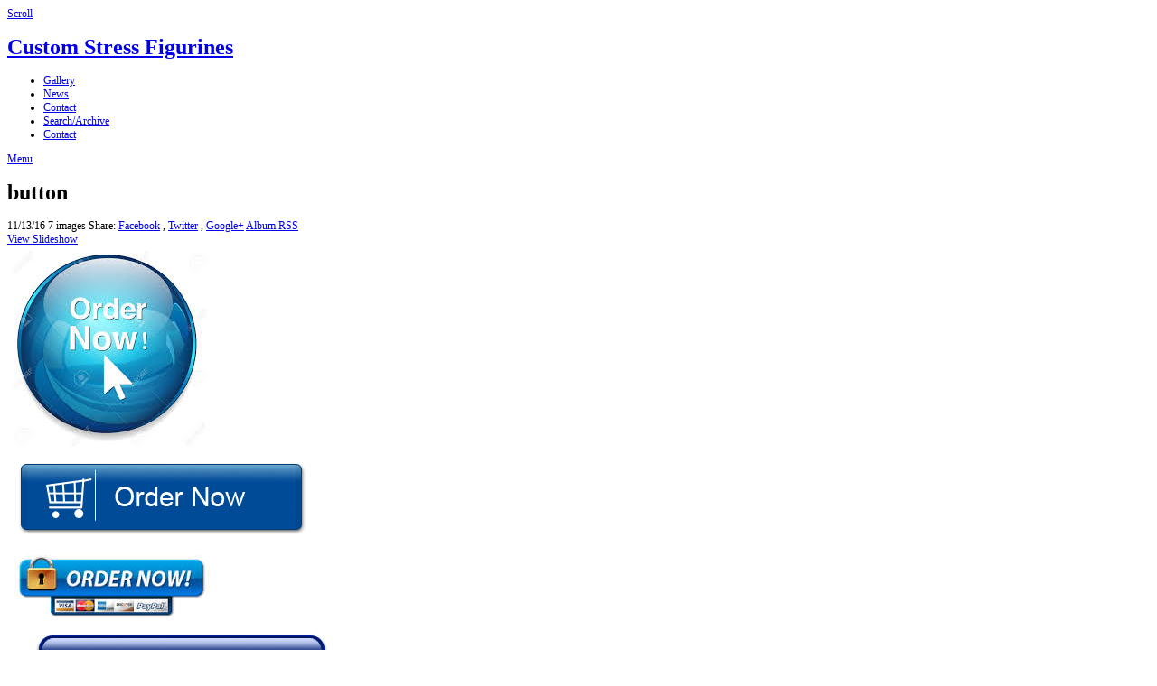

--- FILE ---
content_type: text/html; charset=UTF-8
request_url: https://f.ffto.net/button/
body_size: 4461
content:
<!DOCTYPE html>
<html>
<head>
	<meta charset="UTF-8" />
		<script type="text/javascript" src="/zp-core/js/jquery.js"></script>
			<link rel="stylesheet" href="/zp-core/zp-extensions/colorbox_js/themes/example1/colorbox.css" type="text/css" />
		<script type="text/javascript" src="https://f.ffto.net/zp-core/zp-extensions/colorbox_js/jquery.colorbox-min.js"></script>
		<script>
			/* Colorbox resize function for images*/
			var resizeTimer;

			function resizeColorBoxImage() {
				if (resizeTimer)
					clearTimeout(resizeTimer);
				resizeTimer = setTimeout(function () {
					if (jQuery('#cboxOverlay').is(':visible')) {
						jQuery.colorbox.resize({width: '90%'});
						jQuery('#cboxLoadedContent img').css('max-width', '100%').css('height', 'auto');
					}
				}, 300)
			}
			/* Colorbox resize function for Google Maps*/
			function resizeColorBoxMap() {
				if (resizeTimer)
					clearTimeout(resizeTimer);
				resizeTimer = setTimeout(function () {
					var mapw = $(window).width() * 0.8;
					var maph = $(window).height() * 0.7;
					if (jQuery('#cboxOverlay').is(':visible')) {
						$.colorbox.resize({innerWidth: mapw, innerHeight: maph});
						$('#cboxLoadedContent iframe').contents().find('#map_canvas').css('width', '100%').css('height', maph - 20);
					}
				}, 500)
			}
			// Resize Colorbox when changing mobile device orientation
			window.addEventListener("orientationchange", function () {
				resizeColorBoxImage();
				parent.resizeColorBoxMap()
			}, false);
		</script>

				<link type="text/css" rel="stylesheet" href="/zp-core/zp-extensions/dynamic-locale/locale.css" />
				<link href="/zp-core/zp-extensions/jplayer/skin/zenphotolight/jplayer.zenphotolight.css" rel="stylesheet" type="text/css" />
		<script type="text/javascript" src="/zp-core/zp-extensions/jplayer/js/jquery.jplayer.min.js"></script>
			<script type="text/javascript" src="/zp-core/js/jquery.pagination.js"></script>
	<script type="text/javascript">
		function pageselectCallback(page_index, jq) {
			var items_per_page = 10;
			var max_elem = Math.min((page_index + 1) * items_per_page, $('#comments div.comment').length);
			var newcontent = '';
			for (var i = page_index * items_per_page; i < max_elem; i++) {
				newcontent += '<div class="comment">' + $('#comments div.comment:nth-child(' + (i + 1) + ')').html() + '</div>';
			}
			$('#Commentresult').html(newcontent);
			return false;
		}
		function initPagination() {
			var startPage;
			if (Comm_ID_found) {
				startPage = Math.ceil(current_comment_N /10) - 1;
			} else {
				startPage = 0;
			}
			var num_entries = $('#comments div.comment').length;
			if (num_entries) {
				$(".Pagination").pagination(num_entries, {
					prev_text: "prev",
					next_text: "next",
					callback: pageselectCallback,
					load_first_page: true,
					items_per_page:10, // Show only one item per page
					current_page: startPage
				});
			}
		}
		$(document).ready(function() {
			current_comment_N = $('.comment h4').index($(addrBar_hash)) + 1;
			initPagination();
			if (Comm_ID_found) {
				$(addrBar_hash).scrollToMe();
			}
		});
		var current_comment_N, addrBar_hash = window.location.hash, Comm_ID_found = !addrBar_hash.search(/#zp_comment_id_/);
		jQuery.fn.extend({
			scrollToMe: function() {
				var x = jQuery(this).offset().top - 10;
				jQuery('html,body').animate({scrollTop: x}, 400);
			}});
	</script>
			<script type="text/javascript" src="/zp-core/zp-extensions/rating/jquery.MetaData.js"></script>
		<script type="text/javascript" src="/zp-core/zp-extensions/rating/jquery.rating.js"></script>
				<link rel="stylesheet" href="/zp-core/zp-extensions/rating/jquery.rating.css" type="text/css" />
		<script type="text/javascript">
			// <!-- <![CDATA[
			$.fn.rating.options = {cancel: 'retract'};
			// ]]> -->
		</script>
		<meta http-equiv="Cache-control" content="no-cache">
<meta http-equiv="pragma" content="no-cache">
<meta name="description" content="">
<meta name="publisher" content="https://f.ffto.net">
<meta name="creator" content="https://f.ffto.net">
<meta name="author" content="Promotional">
<meta name="copyright" content="(c) https://f.ffto.net - Promotional">
<meta name="generator" content="ZenphotoCMS 1.5.9">
<meta name="revisit-after" content="10 Days">
<meta name="expires" content="Sun, 18 Jan 2026 16:30:21 +0000 GMT">
<link rel="alternate" type="application/rss+xml" title="RSS Album Images" href="https://f.ffto.net/index.php?rss=gallery&amp;folder=button&amp;lang=en_US" />
	<title>button | Custom Stress Figurines | Custom Stress Figurines</title>	<meta name="description" content="" />	
	<meta name="viewport" content="width=device-width, initial-scale=1, maximum-scale=1">
	<link rel="stylesheet" href="/themes/zpbase/css/style.css">

	<script>
	// Mobile Menu
	$(function() {
		var navicon = $('#nav-icon');
		menu = $('#nav');
		menuHeight	= menu.height();
		$(navicon).on('click', function(e) {
			e.preventDefault();
			menu.slideToggle();
			$(this).toggleClass('menu-open');
		});
		$(window).resize(function(){
        	var w = $(window).width();
        	if(w > 320 && menu.is(':hidden')) {
        		menu.removeAttr('style');
        	}
    	});
	});
	</script>
	
		
	<script src="/themes/zpbase/js/magnific-popup.js"></script>
	<script src="/themes/zpbase/js/zpbase_js.js"></script>
	
	<link rel="shortcut icon" href="/themes/zpbase/images/favicon.ico">
	<link rel="apple-touch-icon-precomposed" href="/themes/zpbase/favicon-152.png">
	<meta name="msapplication-TileColor" content="#ffffff">
	<meta name="msapplication-TileImage" content="/themes/zpbase/favicon-144.png">
	
			<style>
		.row{max-width:1600px;}										body{font-size:12px;}					</style>
</head>
<body id="light" class="button-55 body-defaultgrid">
			
		<a href="#" class="scrollup" title="Scroll to top">Scroll</a>
	<div class="container" id="top">
		<div class="row">
			<div id="header">
								<h1><a id="logo" href="/">Custom Stress Figurines</a></h1>
								<ul id="nav">
										<li class="active" >
						<a href="/" title="Gallery">Gallery</a>
					</li>
																				<li >
						<a href="/news/">News</a>
					</li>
															
	<li class=""><a href="/pages/contact/" title="Contact">Contact</a></li>
															<li >
						<a href="/page/archive/" title="Search/Archive">Search/Archive</a>
					</li>
															<li >
						<a href="/page/contact/"  title="Contact">Contact</a>					</li>
									</ul>
				<a href="#" id="nav-icon"><span>Menu</span></a>
			</div>
		</div>
	</div>			
	<div class="container" id="middle">
		<div class="row">
			<div id="content">
				<div id="object-info">
										<div class="object-link prev"><a href="/cd-marker/" title="cd-marker"></a></div>
										<div class="object-link next"><a href="/BannerStylus/" title="BannerStylus"></a></div>
										<div id="object-title">
						<div id="breadcrumb"></div>
						<h1>button</h1>
					</div>
					<div id="object-menu">
						<span>11/13/16</span>						<span>
																								7 images						</span>
						
<span id="social-share">
	Share: 	<a target="_blank" class="share fb" href="http://www.facebook.com/sharer.php?u=http://f.ffto.net/button/" title="Share on Facebook">Facebook</a>
	, <a target="_blank" class="share tw" href="http://twitter.com/home?status=http://f.ffto.net/button/" title="Share on Twitter">Twitter</a>
	, <a target="_blank" class="share g" href="https://plus.google.com/share?url=http://f.ffto.net/button/" title="Share on Google+">Google+</a>
</span>
						<span><a  href="/index.php?rss=gallery&amp;folder=button&amp;lang=en_US" title="Album RSS" rel="nofollow">Album RSS</a></span>
																		<span>			<form name="slideshow_0" method="post"	action="/button/page/slideshow">
								<input type="hidden" name="pagenr" value="1" />
				<input type="hidden" name="albumid" value="55" />
				<input type="hidden" name="numberofimages" value="0" />
				<input type="hidden" name="imagenumber" value="" />
				<input type="hidden" name="imagefile" value="" />
				<a class="slideshowlink" id="slideshowlink_0" 	href="javascript:document.slideshow_0.submit()">View Slideshow</a>
			</form>
		</span>
											</div>
					<div id="object-desc"></div>
														</div>
					
								<div class="image-grid images">
										<div class="image-unit">
													<a class="image-thumb" href="/button/order-now-round.jpg.html" title="order-now-round">
								<span class="flag_thumbnail" style="position:relative; display:block;">
<img alt="order-now-round" class="remove-attributes" title="order-now-round" loading="lazy" src="/cache/button/order-now-round_496_thumb.jpg?cached=1479647348" width="223" height="226" />
</span>
							</a>
											</div>
										<div class="image-unit">
													<a class="image-thumb" href="/button/addtocart.gif.html" title="addtocart">
								<span class="flag_thumbnail" style="position:relative; display:block;">
<img alt="addtocart" class="remove-attributes" title="addtocart" loading="lazy" src="/cache/button/addtocart_496_thumb.gif?cached=1479647348" width="345" height="100" />
</span>
							</a>
											</div>
										<div class="image-unit">
													<a class="image-thumb" href="/button/order-now-secure-blue.jpg.html" title="order-now-secure-blue">
								<span class="flag_thumbnail" style="position:relative; display:block;">
<img alt="order-now-secure-blue" class="remove-attributes" title="order-now-secure-blue" loading="lazy" src="/cache/button/order-now-secure-blue_496_thumb.jpg?cached=1479647348" width="224" height="88" />
</span>
							</a>
											</div>
										<div class="image-unit">
													<a class="image-thumb" href="/button/order-now-button-blue.png.html" title="order-now-button-blue">
								<span class="flag_thumbnail" style="position:relative; display:block;">
<img alt="order-now-button-blue" class="remove-attributes" title="order-now-button-blue" loading="lazy" src="/cache/button/order-now-button-blue_496_thumb.png?cached=1479647348" width="400" height="115" />
</span>
							</a>
											</div>
										<div class="image-unit">
													<a class="image-thumb" href="/button/order-now_red.png.html" title="order-now_red">
								<span class="flag_thumbnail" style="position:relative; display:block;">
<img alt="order-now_red" class="remove-attributes" title="order-now_red" loading="lazy" src="/cache/button/order-now_red_496_thumb.png?cached=1479029271" width="202" height="131" />
</span>
							</a>
											</div>
										<div class="image-unit">
													<a class="image-thumb" href="/button/order-button.png.html" title="order-button">
								<span class="flag_thumbnail" style="position:relative; display:block;">
<img alt="order-button" class="remove-attributes" title="order-button" loading="lazy" src="/cache/button/order-button_496_thumb.png?cached=1479029271" width="239" height="71" />
</span>
							</a>
											</div>
										<div class="image-unit">
													<a class="image-thumb" href="/button/order-now.png.html" title="order-now">
								<span class="flag_thumbnail" style="position:relative; display:block;">
<img alt="order-now" class="remove-attributes" title="order-now" loading="lazy" src="/cache/button/order-now_496_thumb.png?cached=1479029271" width="202" height="79" />
</span>
							</a>
											</div>
									</div>
				
				<div id="page-nav" class="clearfix">
					<div class="jump">	<script type="text/javaScript">
		// <!-- <![CDATA[
		function gotoLink(form) {
		var OptionIndex=form.ListBoxURL.selectedIndex;
		parent.location = form.ListBoxURL.options[OptionIndex].value;
		}
		// ]]> -->
	</script>
	<form>
	<select name="ListBoxURL" size="1" onchange="gotoLink(this.form);">
			<option  value="/">Gallery Index</option>
		<option  value='/window-marker/'>window-marker (10)</option><option  value='/whiteboard-marker/'>whiteboard-marker (19)</option><option  value='/waterproof-phone-bags/'>waterproof-phone-bags (8)</option><option  value='/stylus-pens/'>stylus-pens (3)</option><option  value='/pu-stress-balls/'>pu-stress-balls (45)</option><option  value='/promotional-pens/'>promotional-pens (252)</option><option  value='/promotional-clips/'>promotional-clips (59)</option><option  value='/promotional-ball-pens/'>promotional-ball-pens (92)</option><option  value='/plastic-ball-pens/'>plastic-ball-pens (110)</option><option  value='/paint-marker/'>paint-marker (17)</option><option  value='/medical-emergency-kits/'>medical-emergency-kits (111)</option><option  value='/marker/'>marker (2)</option><option  value='/logo/'>logo (4)</option><option  value='/highlighter/'>highlighter (4)</option><option  value='/furniture-marker/'>furniture-marker (13)</option><option  value='/foldable-water-bottles/'>foldable-water-bottles (25)</option><option  value='/first-aid-kits/'>first-aid-kits (71)</option><option  value='/fabric-marker/'>fabric-marker (8)</option><option  value='/cs/'>CS (47)</option><option  value='/clients/'>Clients (21)</option><option  value='/chalk-marker/'>chalk-marker (2)</option><option  value='/cd-marker/'>cd-marker (5)</option><option selected value='/button/'>button (7)</option><option  value='/BannerStylus/'>BannerStylus (37)</option><option  value='/banner-pens/'>banner-pens (45)</option>	</select>
	</form>
	
</div>
									</div>
				
								
				
								<div id="rating" class="block">	<form name="star_rating_albums_55" id="star_rating_albums_55" action="submit">
					<input type="radio" class="star {split:2}" name="star_rating-value_albums_55" value="1" title="1 star" />
						<input type="radio" class="star {split:2}" name="star_rating-value_albums_55" value="2" title="1 star" />
						<input type="radio" class="star {split:2}" name="star_rating-value_albums_55" value="3" title="2 stars" />
						<input type="radio" class="star {split:2}" name="star_rating-value_albums_55" value="4" title="2 stars" />
						<input type="radio" class="star {split:2}" name="star_rating-value_albums_55" value="5" title="3 stars" />
						<input type="radio" class="star {split:2}" name="star_rating-value_albums_55" value="6" title="3 stars" />
						<input type="radio" class="star {split:2}" name="star_rating-value_albums_55" value="7" title="4 stars" />
						<input type="radio" class="star {split:2}" name="star_rating-value_albums_55" value="8" title="4 stars" />
						<input type="radio" class="star {split:2}" name="star_rating-value_albums_55" value="9" title="5 stars" />
						<input type="radio" class="star {split:2}" name="star_rating-value_albums_55" value="10" title="5 stars" />
						<span id="submit_button_albums_55">
				<input type="button" class="button buttons" value="Submit »" onclick="cast_albums_55();" />
			</span>
				</form>
	<span class="clearall" ></span>
	<span class="vote" id="vote_albums_55" >
		Not yet rated	</span>
	<script type="text/javascript">
		// <!-- <![CDATA[
		var recast_albums_55 = 0;
		$(document).ready(function() {
			$('#star_rating_albums_55 :radio.star').rating('select', '0');
			});

		function cast_albums_55() {
			var dataString = $('#star_rating_albums_55').serialize();
			if (dataString || recast_albums_55) {
						if (!dataString) {
						dataString = 'star_rating-value_albums_55=0';
					}
						$.ajax({
					type: 'POST',
					cache: false,
					url: '/zp-core/zp-extensions/rating/update.php',
					data: dataString + '&id=55&table=albums'
				});
				recast_albums_55 = 1;
				$('#vote_albums_55').html('Vote Submitted');
			} else {
				$('#vote_albums_55').html('nothing to submit');
			}
		}
		// ]]> -->
	</script>
	</div>
												
				<div class="block"></div>				<div class="block"></div>				
			</div>
		</div>
	</div> 

	<div class="container" id="bottom">
		<div class="row">
			<div id="footer">
				<div id="copyright"><a href="https://www.winmodo.com">WinModo</a> |         <a href="https://www.firbay.com/">FirBay </a> |    <a href="http://catalogue.halsun.net/">Catalogue </a> |    <a href="https://www.halsun.com/">HALSUN </a> |         <a href="https://www.halsun.com/contact/">Contact</a> |  Copyright &copy; 2018 All rights reserved</div>				<div id="footer-menu">
							
																				<span id="rsslinks">
						<a  href="/index.php?rss=gallery&amp;lang=en_US" title="RSS Gallery" rel="nofollow">RSS Gallery</a>					</span>
									</div>
						<ul class="flags">
							<li class="currentLanguage">
											<img src="/zp-core/locale/en_US/flag.png" alt="English (United States)" title="English (United States)" />
										</li>
						</ul>
					</div>
			
		</div>
	</div>
</body>
</html>
<!-- zenphoto version 1.5.9 -->
<!-- Zenphoto script processing end:0.1334 seconds -->
<!-- Cached content of Sun, 18 Jan 2026 04:30:21 served by static_html_cache in 0.0004 seconds plus 0.0139 seconds unavoidable Zenphoto overhead. -->
